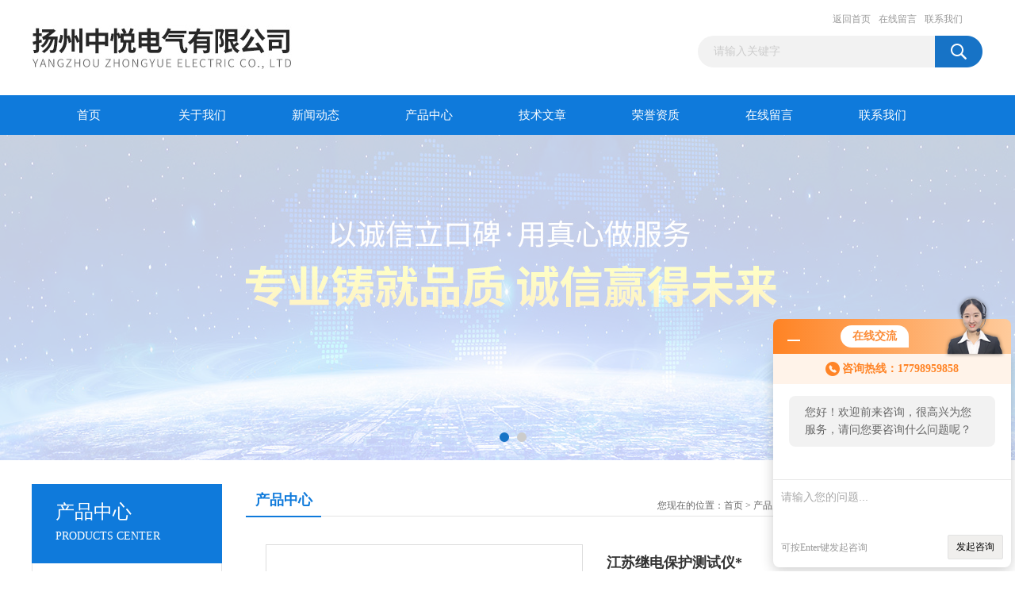

--- FILE ---
content_type: text/html; charset=utf-8
request_url: http://www.yzzydq88.com/Products-13490882.html
body_size: 11066
content:
<!DOCTYPE html PUBLIC "-//W3C//DTD XHTML 1.0 Transitional//EN" "http://www.w3.org/TR/xhtml1/DTD/xhtml1-transitional.dtd">
<html xmlns="http://www.w3.org/1999/xhtml">
<head>
<meta http-equiv="Content-Type" content="text/html; charset=utf-8" />
<TITLE>江苏继电保护测试仪*-扬州中悦电气有限公司</TITLE>
<META NAME="Keywords" CONTENT="江苏继电保护测试仪*">
<META NAME="Description" CONTENT="扬州中悦电气有限公司所提供的江苏继电保护测试仪*质量可靠、规格齐全,扬州中悦电气有限公司不仅具有专业的技术水平,更有良好的售后服务和优质的解决方案,欢迎您来电咨询此产品具体参数及价格等详细信息！">
<link href="/Skins/126209/css/css.css" rel="stylesheet" type="text/css" />
<script type="text/javascript" src="/Skins/126209/js/jquery.pack.js"></script>
<script type="text/javascript" src="/Skins/126209/js/jquery.SuperSlide.js"></script>

<script type="application/ld+json">
{
"@context": "https://ziyuan.baidu.com/contexts/cambrian.jsonld",
"@id": "http://www.yzzydq88.com/Products-13490882.html",
"title": "江苏继电保护测试仪*",
"pubDate": "2021-03-26T08:38:40",
"upDate": "2025-02-10T16:16:16"
    }</script>
<script type="text/javascript" src="/ajax/common.ashx"></script>
<script src="/ajax/NewPersonalStyle.Classes.SendMSG,NewPersonalStyle.ashx" type="text/javascript"></script>
<script type="text/javascript">
var viewNames = "";
var cookieArr = document.cookie.match(new RegExp("ViewNames" + "=[_0-9]*", "gi"));
if (cookieArr != null && cookieArr.length > 0) {
   var cookieVal = cookieArr[0].split("=");
    if (cookieVal[0] == "ViewNames") {
        viewNames = unescape(cookieVal[1]);
    }
}
if (viewNames == "") {
    var exp = new Date();
    exp.setTime(exp.getTime() + 7 * 24 * 60 * 60 * 1000);
    viewNames = new Date().valueOf() + "_" + Math.round(Math.random() * 1000 + 1000);
    document.cookie = "ViewNames" + "=" + escape(viewNames) + "; expires" + "=" + exp.toGMTString();
}
SendMSG.ToSaveViewLog("13490882", "ProductsInfo",viewNames, function() {});
</script>
<script language="javaScript" src="/js/JSChat.js"></script><script language="javaScript">function ChatBoxClickGXH() { DoChatBoxClickGXH('http://chat.ybzhan.cn',146015) }</script><script>!window.jQuery && document.write('<script src="https://public.mtnets.com/Plugins/jQuery/2.2.4/jquery-2.2.4.min.js">'+'</scr'+'ipt>');</script><script type="text/javascript" src="http://chat.ybzhan.cn/chat/KFCenterBox/126209"></script><script type="text/javascript" src="http://chat.ybzhan.cn/chat/KFLeftBox/126209"></script><script>
(function(){
var bp = document.createElement('script');
var curProtocol = window.location.protocol.split(':')[0];
if (curProtocol === 'https') {
bp.src = 'https://zz.bdstatic.com/linksubmit/push.js';
}
else {
bp.src = 'http://push.zhanzhang.baidu.com/push.js';
}
var s = document.getElementsByTagName("script")[0];
s.parentNode.insertBefore(bp, s);
})();
</script>
</head>
<body>
<div id="header_box">
  <div id="header">
    <div class="logo"><a href="/"><img src="/Skins/126209/images/logo.jpg" border="0"  alt="扬州中悦电气有限公司"/></a></div>
    <div class="top_right">
      <div class="top_nav"><a href="/">返回首页</a> <a href="/order.html" rel="nofollow">在线留言</a> <a href="/contact.html" rel="nofollow">联系我们</a></div>
      <div id="search">
                    <form id="form1" name="form1" method="post" onsubmit="return checkFrom(this);" action="/products.html">
                    <input name="keyword" type="text" class="ss_input"onfocus="if (value =='请输入关键字'){value =''}" onblur="if (value =='')" value="请输入关键字"  />
                    <input name="" type="submit" class="ss_an" value="" />
                    </form>
                    
                    
                </div>
    </div>
  </div>
</div>
<div id="nav_box">
  <ul id="nav">
    <li><a href="/">首页</a></li>
    <li><a href="/aboutus.html" rel="nofollow">关于我们</a> </li>
    <li><a href="/news.html">新闻动态</a></li>
    <li><a href="/products.html">产品中心</a></li>
    <li><a href="/article.html">技术文章</a></li>
    <li><a href="/honor.html" rel="nofollow">荣誉资质</a></li>
    <li><a href="/order.html" rel="nofollow">在线留言</a></li>
    <li class="no_x"><a href="/contact.html" rel="nofollow">联系我们</a></li>
  </ul> 
</div>
<script src="http://www.ybzhan.cn/mystat.aspx?u=yzzy774858"></script>
<div id="banner_big">
  <div class="picBtnLeft">
    <!--数字按钮-->
    <div class="hd"><ul><li></li><li></li></ul></div>
    <div class="bd">
      <ul>
        <li>
          <div class="bg"></div>
          <div class="pic"><a href="/"><img src="/Skins/126209/images/ba1.jpg"/></a></div>
          <div class="title"><a></a></div>
        </li>
        <li>
          <div class="bg"></div>
          <div class="pic"><a href="/products.html"><img src="/Skins/126209/images/ba2.jpg"/></a></div>
          <div class="title"><a></a></div>
        </li>
      </ul>
    </div>
  </div>
  <script type="text/javascript">jQuery("#banner_big .picBtnLeft").slide({ mainCell:".bd ul",autoPlay:true });</script>
</div>
<div id="content_top">
  <div id="ny_content">
    <div class="ny_left">
      <div class="zc_l fl">
			<div class="menu_top"><span>产品中心</span><p>PRODUCTS CENTER</p></div>
            <ul class="pro_menu">
             
              <li><a href="/ParentList-724461.html" onmouseover="showsubmenu('继电保护测试仪')">继电保护测试仪</a></li>
              <div id="submenu_继电保护测试仪" style="display:none">
               <ul>
                  
                     <li><a href="/SonList-725460.html" >微机继电保护测试仪</a></li>
                   
                     <li><a href="/SonList-724466.html" >六相继电保护测试仪</a></li>
                   
                     <li><a href="/SonList-724465.html" >三相继电保护测试仪</a></li>
                   
                     <li><a href="/SonList-724463.html" >单相继电保护测试仪</a></li>
                   
                 </ul>
               </div>
              
              <li><a href="/products.html">查看更多</a></li>
           </ul>
		</div>
        <div class="zc_l fl">
			<div class="menu_top"><span>相关文章</span><p>RELEVANT ARTICLES</p></div>
            <ul id="ny_newslb_box">
			
		           <li><a href="/Article-783374.html">微机继电保护测试仪技术要求</a></li>
              
		           <li><a href="/Article-629165.html">大电流发生器与电感饱和电流的简介</a></li>
              
		           <li><a href="/Article-628952.html">开关柜通电试验台的使用方法</a></li>
              
		           <li><a href="/Article-625118.html">干扰微机继电保护测试仪的因素有哪些？</a></li>
              
		           <li><a href="/Article-595751.html">工频耐压试验装置在使用时需要注意哪些要点？</a></li>
              
		           <li><a href="/Article-564536.html">继电保护测试仪的主要做哪些试验及养护常识？</a></li>
              
		           <li><a href="/Article-560800.html">全自动真空滤油机操作指南</a></li>
              
		           <li><a href="/Article-513725.html">全自动介质损耗仪的常见故障与处理</a></li>
              
		           <li><a href="/Article-513677.html">接地电阻测试仪在应用过程中的注意事项</a></li>
              
		           <li><a href="/Article-495742.html">继电保护测试仪主要做哪些试验及养护常识？</a></li>
              
			</ul>
		</div>
    </div>
    <div class="ny_right">
      <div id="ny_bt"><b>产品中心</b><span>您现在的位置：<a href="/">首页</a> > <a href="/products.html">产品展示</a> >  > <a href="/ParentList-724461.html"><strong>继电保护测试仪</strong></a> > 江苏继电保护测试仪*</span></div>
      <div id="ny_con">
        <div id="nr_main_box">
          <div id="pro_detail_box01"><!--产品图片和基本资料-->
            <div id="pro_detail_text"><!--产品基本信息-->
              <h1>江苏继电保护测试仪*</h1>
              <div class="pro_ms">
                <p class="gxsj"><b>更新时间：</b>2025-02-10</p>
                <div class="bt"><b>简要描述：</b></div>
                 <p class="xqms">ZYDQ8839-江苏继电保护测试仪*，采用微电脑技术，由单片机、逻辑控制单元、交直流电流电压输出单元、高精度数据采集单元、LCD液晶显示器、实时时钟、打印机等组成，测量精度高、重复性好。该仪器还具有外形美观、性能可靠、操作简便、功能齐全等优点，是校验继电保护装置理想的检测设备。</p>
                  <div class="others"><span class="cs3">厂商性质：<i>生产厂家</i></span><span class="cs4">浏览量：<i>960</i></span></div>
              </div>
              <div class="c_prodetail">
                <p><img src="/Skins/126209/images/pro_arr_tel.gif" />&nbsp;&nbsp;免费咨询：0514-88774858</p>
                <p><a href="mailto:13901452326@139.com"><img src="/Skins/126209/images/pro_arr_email.gif"/>&nbsp;&nbsp;发邮件给我们：13901452326@139.com</a></p>
                
                <div id="clear"></div>
              </div>
            </div><!--产品基本信息-->
            <div id="preview">
                <div class="proimg_xq"><a href="http://img70.ybzhan.cn/gxhpic_57d4d30459/1697e381d5facf78129060756ca919e1aeca7e11b06150cf15704f230b533ae3808df5cf9e717021.jpg"  title=""  class="xqimg"><img src="http://img70.ybzhan.cn/gxhpic_57d4d30459/1697e381d5facf78129060756ca919e1aeca7e11b06150cf15704f230b533ae3808df5cf9e717021.jpg"/></a></div>
            
            </div><!--产品图片-->
          </div> <!--产品图片和基本资料 END-->
          <div id="clear"></div>
          <div id="ny_pro_box02"><!--商品介绍、详细参数、售后服务-->
            <div id="con"><!--TAB切换 BOX-->
              <ul id="tags"><!--TAB 标题切换-->
                <li class=selectTag><a onmouseover="selectTag('tagContent0',this)" href="javascript:void(0)"onFocus="this.blur()">产品介绍</a> </li>
                <li><a onmouseover="selectTag('tagContent1',this)" href="javascript:void(0)"onFocus="this.blur()">相关产品</a> </li>
                <li><a onmouseover="selectTag('tagContent2',this)" href="javascript:void(0)"onFocus="this.blur()">留言询价</a> </li>
              </ul><!--TAB 标题切换 END-->
			  <link type="text/css" rel="stylesheet" href="/css/property.css">
<script>
	window.onload=function(){  
		changeTableHeight();  
	}  
	window.onresize=function(){ 
		changeTableHeight();  
	}  
	function changeTableHeight(){ 
		$(".proshowParameter table th").each(function (i,o){
	    var $this=$(o), 
	    height=$this.next().height();
	    $(this).css("height",height);
			var obj = $(o);
			var val = obj.text();
			if(val == '' || val == null || val == undefined){
				$(this).addClass('none');
			}else{
				$(this).removeClass('none');
			}
		});
		$(".proshowParameter table td").each(function (i,o){
			var obj = $(o);
			var val = obj.text();
			if(val == '' || val == null || val == undefined){
				$(this).addClass('none');
			}else{
				$(this).removeClass('none');
			}
		});
	}
</script>
                <section class="proshowParameter">
                	
                    <table style=" margin-bottom:20px;">
                        <tbody>
                            
                                <tr><th>品牌</th><td>中悦电气</td><th>产地</th><td>国产</td></tr><tr><th>加工定制</th><td>是</td> <th></th><td></td></tr>
                            
                        </tbody>
                    </table>
                </section> 
              <div id=tagContent><!--内容-->
                <div class="tagContent selectTag" id=tagContent0><p font-size:="" microsoft="" style="-webkit-tap-highlight-color: transparent; appearance: none; margin: 0px; padding: 0px; font-family: "><span style="color:#000000;"><span style="font-size:16px;"><span style="font-family:仿宋_gb2312;"><strong style="-webkit-tap-highlight-color: transparent; appearance: none; margin: 0px;"><span style="-webkit-tap-highlight-color: transparent; appearance: none; margin: 0px;"><span style="-webkit-tap-highlight-color: transparent; appearance: none; margin: 0px;"><strong style="-webkit-tap-highlight-color: transparent; appearance: none; margin: 0px;">ZYDQ8839-江苏<strong>继电保护测试仪</strong>*</strong></span></span></strong></span></span></span></p><p microsoft="" style="font-size: 14px; -webkit-tap-highlight-color: transparent; appearance: none; margin: 0px; padding: 0px; font-family: "><span style="color:#FF0000;"><strong><span style="font-size:16px;"><span style="font-family:仿宋_gb2312;"><span style="-webkit-tap-highlight-color: transparent; appearance: none; margin: 0px;"><span style="-webkit-tap-highlight-color: transparent; appearance: none; margin: 0px;">产品简介：</span></span></span></span></strong></span></p><p microsoft="" style="font-size: 14px; -webkit-tap-highlight-color: transparent; appearance: none; margin: 0px; padding: 0px; font-family: "><span style="color:#000000;"><span style="font-size:16px;"><span style="font-family:仿宋_gb2312;"><span style="-webkit-tap-highlight-color: transparent; appearance: none; margin: 0px;"><span style="-webkit-tap-highlight-color: transparent; appearance: none; margin: 0px;">新一代的高速DSP数字信号处理器为核心、采用双公12位的DAC、应用全保真高性能线性放大器、输出精度高和波形好，性能稳定。可方便对备自投装置和微机差动保护装置进行试验、针对性各类继电器校验程序，强大的功能测试软件更能提供多种校验和搜索方式的成套微机保护和自动装置的自动试验程序:线路保护、差动保护、阻抗保护、低周、同期、备自投等。各类故障模拟程序，能真实模拟和回放现场实际的各类故障、暂态过程、系统振荡、重合闸动作行为。</span></span></span></span></span></p><p microsoft="" style="font-size: 14px; -webkit-tap-highlight-color: transparent; appearance: none; margin: 0px; padding: 0px; font-family: "><span style="color:#FF0000;"><strong><span style="font-size:16px;"><span style="font-family:仿宋_gb2312;"><span style="-webkit-tap-highlight-color: transparent; appearance: none; margin: 0px;"><span style="-webkit-tap-highlight-color: transparent; appearance: none; margin: 0px;">产品特点：</span></span></span></span></strong></span></p><p microsoft="" style="font-size: 14px; -webkit-tap-highlight-color: transparent; appearance: none; margin: 0px; padding: 0px; font-family: "><span style="color:#000000;"><span style="font-size:16px;"><span style="font-family:仿宋_gb2312;"><span style="-webkit-tap-highlight-color: transparent; appearance: none; margin: 0px;"><span style="-webkit-tap-highlight-color: transparent; appearance: none; margin: 0px;">1、智能型主机，主机采用DSP芯片控制，16位DAC输出，对基波可产生每周2000点的高密度正弦波，为国内测试仪中的高水平。大大改善了波形质量，提高了测试仪的精度。</span></span></span></span></span></p><p microsoft="" style="font-size: 14px; -webkit-tap-highlight-color: transparent; appearance: none; margin: 0px; padding: 0px; font-family: "><span style="color:#000000;"><span style="font-size:16px;"><span style="font-family:仿宋_gb2312;"><span style="-webkit-tap-highlight-color: transparent; appearance: none; margin: 0px;"><span style="-webkit-tap-highlight-color: transparent; appearance: none; margin: 0px;">2、单机独立运行，装置由旋转鼠标通过大屏幕液晶显示屏幕进行操作。</span></span></span></span></span></p><p microsoft="" style="font-size: 14px; -webkit-tap-highlight-color: transparent; appearance: none; margin: 0px; padding: 0px; font-family: "><span style="color:#000000;"><span style="font-size:16px;"><span style="font-family:仿宋_gb2312;"><span style="-webkit-tap-highlight-color: transparent; appearance: none; margin: 0px;"><span style="-webkit-tap-highlight-color: transparent; appearance: none; margin: 0px;">3、联接电脑运行，连机打印报告等。</span></span></span></span></span></p><p microsoft="" style="font-size: 14px; -webkit-tap-highlight-color: transparent; appearance: none; margin: 0px; padding: 0px; font-family: "><span style="color:#000000;"><span style="font-size:16px;"><span style="font-family:仿宋_gb2312;"><span style="-webkit-tap-highlight-color: transparent; appearance: none; margin: 0px;"><span style="-webkit-tap-highlight-color: transparent; appearance: none; margin: 0px;">4、"傻瓜式"操作,采用先进的"光电旋转鼠标"控制器，免去复杂的键盘操作,不需要计算机知识都可操作,简便易学。</span></span></span></span></span></p><p microsoft="" style="font-size: 14px; -webkit-tap-highlight-color: transparent; appearance: none; margin: 0px; padding: 0px; font-family: "><span style="color:#000000;"><span style="font-size:16px;"><span style="font-family:仿宋_gb2312;"><span style="-webkit-tap-highlight-color: transparent; appearance: none; margin: 0px;"><span style="-webkit-tap-highlight-color: transparent; appearance: none; margin: 0px;">5、模块化设计，所有插件之间*独立，只需要换插件即可实现硬件的维护和升级。</span></span></span></span></span></p><p microsoft="" style="font-size: 14px; -webkit-tap-highlight-color: transparent; appearance: none; margin: 0px; padding: 0px; font-family: "><span style="color:#000000;"><span style="font-size:16px;"><span style="font-family:仿宋_gb2312;"><span style="-webkit-tap-highlight-color: transparent; appearance: none; margin: 0px;"><span style="-webkit-tap-highlight-color: transparent; appearance: none; margin: 0px;">6、由于是六相电流，六相电压输出，可方便对备自投装设置和微机差动保护装置进行试验，使该项试验非常*。</span></span></span></span></span></p><p microsoft="" style="font-size: 14px; -webkit-tap-highlight-color: transparent; appearance: none; margin: 0px; padding: 0px; font-family: "><span style="color:#000000;"><span style="font-size:16px;"><span style="font-family:仿宋_gb2312;"><span style="-webkit-tap-highlight-color: transparent; appearance: none; margin: 0px;"><span style="-webkit-tap-highlight-color: transparent; appearance: none; margin: 0px;">7、单机独立运行，内置高性能工控机，住频300~600MHZ，128M内存，12G硬盘，运行Windows Xp操作系统，面板配有高级不锈钢键盘，轨迹球鼠标8.4寸TFT真彩液晶显示器。</span></span></span></span></span></p><p microsoft="" style="font-size: 14px; -webkit-tap-highlight-color: transparent; appearance: none; margin: 0px; padding: 0px; font-family: "><span style="color:#000000;"><span style="font-size:16px;"><span style="font-family:仿宋_gb2312;"><span style="-webkit-tap-highlight-color: transparent; appearance: none; margin: 0px;"><span style="-webkit-tap-highlight-color: transparent; appearance: none; margin: 0px;">8、六相电流、六相电压同时输出。</span></span></span></span></span></p><p microsoft="" style="font-size: 14px; -webkit-tap-highlight-color: transparent; appearance: none; margin: 0px; padding: 0px; font-family: "><span style="color:#000000;"><span style="font-size:16px;"><span style="font-family:仿宋_gb2312;"><span style="-webkit-tap-highlight-color: transparent; appearance: none; margin: 0px;"><span style="-webkit-tap-highlight-color: transparent; appearance: none; margin: 0px;">9、可方便对备自投装置和微机差动保护装置进行试验。</span></span></span></span></span></p><p microsoft="" style="font-size: 14px; -webkit-tap-highlight-color: transparent; appearance: none; margin: 0px; padding: 0px; font-family: "><span style="color:#000000;"><span style="font-size:16px;"><span style="font-family:仿宋_gb2312;"><span style="-webkit-tap-highlight-color: transparent; appearance: none; margin: 0px;"><span style="-webkit-tap-highlight-color: transparent; appearance: none; margin: 0px;">10、可对现场各种继电器，保护及安全自动装置进行检定，并可模拟各种复杂瞬时性，*性，转换性故障进行整组试验。可实时保存测试数据，显示矢量图，绘制各种特性曲线，联机打印报表等。</span></span></span></span></span></p><p microsoft="" style="font-size: 14px; -webkit-tap-highlight-color: transparent; appearance: none; margin: 0px; padding: 0px; font-family: "><span style="color:#000000;"><span style="font-size:16px;"><span style="font-family:仿宋_gb2312;"><span style="-webkit-tap-highlight-color: transparent; appearance: none; margin: 0px;"><span style="-webkit-tap-highlight-color: transparent; appearance: none; margin: 0px;">11、采用USB2.0接口与PC机相连，无须任何转接线，使用方便。</span></span></span></span></span></p><p microsoft="" style="font-size: 14px; -webkit-tap-highlight-color: transparent; appearance: none; margin: 0px; padding: 0px; font-family: "><span style="color:#000000;"><span style="font-size:16px;"><span style="font-family:仿宋_gb2312;"><span style="-webkit-tap-highlight-color: transparent; appearance: none; margin: 0px;"><span style="-webkit-tap-highlight-color: transparent; appearance: none; margin: 0px;">13、 整机采用开关电源及开关放大器技术。</span></span></span></span></span></p><p microsoft="" style="font-size: 14px; -webkit-tap-highlight-color: transparent; appearance: none; margin: 0px; padding: 0px; font-family: "><span style="color:#000000;"><span style="font-size:16px;"><span style="font-family:仿宋_gb2312;"><span style="-webkit-tap-highlight-color: transparent; appearance: none; margin: 0px;"><span style="-webkit-tap-highlight-color: transparent; appearance: none; margin: 0px;">14、 模块化设计，所有插件之间*独立，只需更换插件即可实现硬件的维护和升级。</span></span></span></span></span></p><p microsoft="" style="font-size: 14px; -webkit-tap-highlight-color: transparent; appearance: none; margin: 0px; padding: 0px; font-family: "><span style="color:#000000;"><span style="font-size:16px;"><span style="font-family:仿宋_gb2312;"><span style="-webkit-tap-highlight-color: transparent; appearance: none; margin: 0px;"><span style="-webkit-tap-highlight-color: transparent; appearance: none; margin: 0px;">15、 随意配置，如配置成6相电流，5相电压+2相电流等。</span></span></span></span></span></p><p microsoft="" style="font-size: 14px; -webkit-tap-highlight-color: transparent; appearance: none; margin: 0px; padding: 0px; font-family: "><span style="color:#000000;"><span style="font-size:16px;"><span style="font-family:仿宋_gb2312;"><span style="-webkit-tap-highlight-color: transparent; appearance: none; margin: 0px;"><span style="-webkit-tap-highlight-color: transparent; appearance: none; margin: 0px;">16、 用户可通过软件对测试仪精度进行校准</span></span></span></span></span></p><p microsoft="" style="font-size: 14px; -webkit-tap-highlight-color: transparent; appearance: none; margin: 0px; padding: 0px; font-family: "><span style="color:#000000;"><span style="font-size:16px;"><span style="font-family:仿宋_gb2312;"><span style="-webkit-tap-highlight-color: transparent; appearance: none; margin: 0px;"><span style="-webkit-tap-highlight-color: transparent; appearance: none; margin: 0px;">17、 可对Comtrade格式的故障录波数据进行回放。</span></span></span></span></span></p><p microsoft="" style="font-size: 14px; -webkit-tap-highlight-color: transparent; appearance: none; margin: 0px; padding: 0px; font-family: "><span style="color:#000000;"><span style="font-size:16px;"><span style="font-family:仿宋_gb2312;"><span style="-webkit-tap-highlight-color: transparent; appearance: none; margin: 0px;"><span style="-webkit-tap-highlight-color: transparent; appearance: none; margin: 0px;">18、 按标准设计有电源功率因数校正电路，使装置效率高达95%以上。</span></span></span></span></span></p><p microsoft="" style="font-size: 14px; -webkit-tap-highlight-color: transparent; appearance: none; margin: 0px; padding: 0px; font-family: "><span style="color:#000000;"><span style="font-size:16px;"><span style="font-family:仿宋_gb2312;"><span style="-webkit-tap-highlight-color: transparent; appearance: none; margin: 0px;"><span style="-webkit-tap-highlight-color: transparent; appearance: none; margin: 0px;">19、 供电电压下降到120V时，仍保证装置正常工作。</span></span></span></span></span></p><p microsoft="" style="font-size: 14px; -webkit-tap-highlight-color: transparent; appearance: none; margin: 0px; padding: 0px; font-family: "><span style="color:#000000;"><span style="font-size:16px;"><span style="font-family:仿宋_gb2312;"><span style="-webkit-tap-highlight-color: transparent; appearance: none; margin: 0px;"><span style="-webkit-tap-highlight-color: transparent; appearance: none; margin: 0px;">20、 功放采用硬件保护方式，保证装置的可靠性。</span></span></span></span></span></p><p microsoft="" style="font-size: 14px; -webkit-tap-highlight-color: transparent; appearance: none; margin: 0px; padding: 0px; font-family: "><span style="color:#FF0000;"><span style="font-size:16px;"><span style="font-family:仿宋_gb2312;"><span style="-webkit-tap-highlight-color: transparent; appearance: none; margin: 0px;"><span style="-webkit-tap-highlight-color: transparent; appearance: none; margin: 0px;"><strong>仪器特征：</strong></span></span></span></span></span></p><p style="margin: 0px; padding: 0px; font-family: 宋体, Arial, Tahoma; font-size: 14px;"><span style="font-family: 仿宋_gb2312; font-size: 16px; color: rgb(0, 0, 0);">1.微机继电保护测试仪满足现场所有试验要求。具有标准的四相电压，三相电流输出，电压125V/相，电流30A/相。三相并联可达90A。既可对传统的各种继电器及保护装置进行试验，也可对现代各种微机保护进行各种试验，特别是对变压器差功保护和备自投装置，试验更加方便和*。</span></p><p style="margin: 0px; padding: 0px; font-family: 宋体, Arial, Tahoma; font-size: 14px;"><span style="color: rgb(0, 0, 0);"><span style="font-size: 16px;"><span style="font-family: 仿宋_gb2312;">2.各种技术指标*达到电力部颁发的DL/T624-1997 《继电保护微机型试验装置技术条件》的标准。<br />4.国内同行业首先采用进口拉丝不锈钢面板，不锈钢键盘，同时采用触摸式鼠标，克服了轨迹球鼠标操作不灵活、容易损坏的缺点，并选用8.4寸,分辨率为800*600的TFT真彩显示屏,使得单机整体操作方便自如,经久耐用.<br />5.主控板采用DSP+FPGA结构,16位DAC输出,对基波可产生每用2000点的高密度正弦波,大大改善了波形的质量,提高了测试仪的精度.<br />6.微机继电保护测试仪电流、电压采用高性能线性放大器直接耦合输出方式，使电流，电压源可直接输出交流和直流波形，并可通过软件计算输出各种如方波、各次谐波叠加的组合波形，故障暂态波形等，可以较好地模拟各种短路故障时的电流，电压特征。功放电路采用进口大功率高保真模块式功率器件做功率输出级，结合精心合理设计的散热结构，具有足够大的功率冗余和热容量，功放电路具有完备的过热、过流、过压及短路保护，电流回路允许开路，不会损坏装置。</span></span></span></p><p style="margin: 0px; padding: 0px; font-family: 宋体, Arial, Tahoma; font-size: 14px;"><span style="color:#FF0000;"><span style="font-size: 16px;"><strong><span style="font-family: 仿宋_gb2312;">技术参数：</span></strong></span></span></p><p style="margin: 0px; padding: 0px; font-family: 宋体, Arial, Tahoma; font-size: 14px;"><span style="color: rgb(0, 0, 0);"><span style="font-size: 16px;"><span style="font-family: 仿宋_gb2312;">1、电流源：<br />交流幅值：0～40A/相 0～120A/三相并联<br />直流幅值：0&mdash;30A/相 0&mdash;90A/三相并联<br />功率：400VA/相&nbsp;<br />精度：0.2%，响应时间&lt;160&mu;s，<br />分辨率：交流1mA，直流2mA<br />2、电压源：<br />交流幅值：0～125V/相 线电压0---250V<br />直流幅值：0&mdash;110V/相&nbsp;<br />辅助电源VZ：3V0 0～150VAC或0&mdash;220VDC<br />zui大功率：50VA/相 精度：0.2% 响应时间&lt;120&mu;s<br />分辨率：交流2.5mV 直流3.5mV<br />3、频率：范围0&mdash;1000Hz 分辨率0.001Hz（工频）0.1Hz（1KHz）<br />4、相位:范围0&mdash;360度 分辨率：0.1度 精度：0.1度<br />5、开关量输入：7对空接点或电位翻转（5&mdash;250VDC）<br />6、开关量输出：3对 0.5A/250VAC<br />7、供电电压：120V～250VAC 50/60Hz<br />8、机箱尺寸：450mm&times;150mm&times;370mm、</span></span></span></p><p style="margin: 0px; padding: 0px; font-family: 宋体, Arial, Tahoma; font-size: 14px;"><span style="color: rgb(0, 0, 0);"><span style="font-size: 16px;"><span style="font-family: 仿宋_gb2312;">9 、重量：11.6kg</span></span></span></p><p style="margin: 0px; padding: 0px; font-family: 宋体, Arial, Tahoma; font-size: 14px;"><span style="color:#FF0000;"><strong><span style="font-size:16px;"><span style="font-family:仿宋_gb2312;">注意事项：</span></span></strong></span></p><p style="margin: 0px; padding: 0px; font-family: 宋体, Arial, Tahoma; font-size: 14px;"><span style="color:#000000;"><span style="font-size:16px;"><span style="font-family:仿宋_gb2312;">1.通电前，各输出端子不应接有负载，调压器复零位，&ldquo;输出控制&rdquo;开关应在关断位置。</span></span></span></p><p style="margin: 0px; padding: 0px; font-family: 宋体, Arial, Tahoma; font-size: 14px;"><span style="color:#000000;"><span style="font-size:16px;"><span style="font-family:仿宋_gb2312;">2.电压输出端子不可带低阻负载，以免过流导致发热。</span></span></span></p><p style="margin: 0px; padding: 0px; font-family: 宋体, Arial, Tahoma; font-size: 14px;"><span style="color:#000000;"><span style="font-size:16px;"><span style="font-family:仿宋_gb2312;">3.辅回路和主回路每次只能输出其中的一种量。</span></span></span></p><p style="margin: 0px; padding: 0px; font-family: 宋体, Arial, Tahoma; font-size: 14px;"><span style="color:#000000;"><span style="font-size:16px;"><span style="font-family:仿宋_gb2312;">4.辅回路和主回路同时输出时，应选择主回路输出电流。</span></span></span></p><p style="margin: 0px; padding: 0px; font-family: 宋体, Arial, Tahoma; font-size: 14px;"><span style="color:#000000;"><span style="font-size:16px;"><span style="font-family:仿宋_gb2312;">5.贮存、运输使用过程中，应注意防震、防潮、避免剧烈冲击和跌落损伤。</span></span></span></p><p font-size:="" microsoft="" style="-webkit-tap-highlight-color: transparent; appearance: none; margin: 0px; padding: 0px; font-family: "><strong style="font-size: 16px; color: rgb(0, 0, 0); font-family: 仿宋_gb2312; -webkit-tap-highlight-color: transparent; appearance: none; margin: 0px;"><span style="-webkit-tap-highlight-color: transparent; appearance: none; margin: 0px;"><span style="-webkit-tap-highlight-color: transparent; appearance: none; margin: 0px;"><strong style="-webkit-tap-highlight-color: transparent; appearance: none; margin: 0px;">ZYDQ8839-江苏<strong>继电保护测试仪*</strong></strong></span></span></strong></p><p font-size:="" microsoft="" style="-webkit-tap-highlight-color: transparent; appearance: none; margin: 0px; padding: 0px; font-family: "><strong style="color: rgb(0, 0, 0); font-family: 仿宋_gb2312; font-size: 16px; -webkit-tap-highlight-color: transparent; appearance: none; margin: 0px;"><span style="-webkit-tap-highlight-color: transparent; appearance: none; margin: 0px;"><span style="-webkit-tap-highlight-color: transparent; appearance: none; margin: 0px;"><strong style="-webkit-tap-highlight-color: transparent; appearance: none; margin: 0px;"><img alt="" src="https://img75.ybzhan.cn/gxhpic_57d4d30459/5025b523e66012f4bf7732262e44320ffff46688c955994f43eb9b2aadf10462f570fa2ef9f4da53.jpg" style="width: 500px; height: 500px;" /></strong></span></span></strong></p></div><!--商品介绍 END-->
                <div class="tagContent" id=tagContent1><!--详细参数-->
                  <ul class="xgcp">
                    
                    
                    <li><a href="/Products-13693989.html" target="_blank">扬州生产继电保护测试仪</a></li>
                    
                    <li><a href="/Products-13693946.html" target="_blank">继电保护测试仪参数</a></li>
                    
                    
                    
                    <li><a href="/Products-13693895.html" target="_blank">继电保护测试仪生产厂家</a></li>
                    
                    <li><a href="/Products-13693813.html" target="_blank">继电保护测试仪规格型号</a></li>
                    
                    
                    
                    <li><a href="/Products-13693722.html" target="_blank">轻便型继电保护测试仪</a></li>
                    
                    <li><a href="/Products-13693632.html" target="_blank">多功能继电保护测试仪</a></li>
                    
                    
                    
                    <li><a href="/Products-13580869.html" target="_blank">中悦微机继电保护测试仪</a></li>
                    
                    <li><a href="/Products-13579857.html" target="_blank">ZYDQ8835系列微机继电保护测试仪</a></li>
                    
                    
                    
                    <li><a href="/Products-13579825.html" target="_blank">ZYDQ微机继电保护测试仪</a></li>
                    
                    <li><a href="/Products-13579817.html" target="_blank">便携式微机继电保护测试仪</a></li>
                    
                    
                    
                    
                    
                    
                    
                    
                    
                    
                    
                    
                  </ul>
                </div><!--详细参数 END-->
                <div class="tagContent" id=tagContent2><link rel="stylesheet" type="text/css" href="/css/MessageBoard_style.css">
<script language="javascript" src="/skins/Scripts/order.js?v=20210318" type="text/javascript"></script>
<a name="order" id="order"></a>
<div class="ly_msg" id="ly_msg">
<form method="post" name="form2" id="form2">
	<h3>留言框  </h3>
	<ul>
		<li>
			<h4 class="xh">产品：</h4>
			<div class="msg_ipt1"><input class="textborder" size="30" name="Product" id="Product" value="江苏继电保护测试仪*"  placeholder="请输入产品名称" /></div>
		</li>
		<li>
			<h4>您的单位：</h4>
			<div class="msg_ipt12"><input class="textborder" size="42" name="department" id="department"  placeholder="请输入您的单位名称" /></div>
		</li>
		<li>
			<h4 class="xh">您的姓名：</h4>
			<div class="msg_ipt1"><input class="textborder" size="16" name="yourname" id="yourname"  placeholder="请输入您的姓名"/></div>
		</li>
		<li>
			<h4 class="xh">联系电话：</h4>
			<div class="msg_ipt1"><input class="textborder" size="30" name="phone" id="phone"  placeholder="请输入您的联系电话"/></div>
		</li>
		<li>
			<h4>常用邮箱：</h4>
			<div class="msg_ipt12"><input class="textborder" size="30" name="email" id="email" placeholder="请输入您的常用邮箱"/></div>
		</li>
        <li>
			<h4>省份：</h4>
			<div class="msg_ipt12"><select id="selPvc" class="msg_option">
							<option value="0" selected="selected">请选择您所在的省份</option>
			 <option value="1">安徽</option> <option value="2">北京</option> <option value="3">福建</option> <option value="4">甘肃</option> <option value="5">广东</option> <option value="6">广西</option> <option value="7">贵州</option> <option value="8">海南</option> <option value="9">河北</option> <option value="10">河南</option> <option value="11">黑龙江</option> <option value="12">湖北</option> <option value="13">湖南</option> <option value="14">吉林</option> <option value="15">江苏</option> <option value="16">江西</option> <option value="17">辽宁</option> <option value="18">内蒙古</option> <option value="19">宁夏</option> <option value="20">青海</option> <option value="21">山东</option> <option value="22">山西</option> <option value="23">陕西</option> <option value="24">上海</option> <option value="25">四川</option> <option value="26">天津</option> <option value="27">新疆</option> <option value="28">西藏</option> <option value="29">云南</option> <option value="30">浙江</option> <option value="31">重庆</option> <option value="32">香港</option> <option value="33">澳门</option> <option value="34">中国台湾</option> <option value="35">国外</option>	
                             </select></div>
		</li>
		<li>
			<h4>详细地址：</h4>
			<div class="msg_ipt12"><input class="textborder" size="50" name="addr" id="addr" placeholder="请输入您的详细地址"/></div>
		</li>
		
        <li>
			<h4>补充说明：</h4>
			<div class="msg_ipt12 msg_ipt0"><textarea class="areatext" style="width:100%;" name="message" rows="8" cols="65" id="message"  placeholder="请输入您的任何要求、意见或建议"></textarea></div>
		</li>
		<li>
			<h4 class="xh">验证码：</h4>
			<div class="msg_ipt2">
            	<div class="c_yzm">
                    <input class="textborder" size="4" name="Vnum" id="Vnum"/>
                    <a href="javascript:void(0);" class="yzm_img"><img src="/Image.aspx" title="点击刷新验证码" onclick="this.src='/image.aspx?'+ Math.random();"  width="90" height="34" /></a>
                </div>
                <span>请输入计算结果（填写阿拉伯数字），如：三加四=7</span>
            </div>
		</li>
		<li>
			<h4></h4>
			<div class="msg_btn"><input type="button" onclick="return Validate();" value="提 交" name="ok"  class="msg_btn1"/><input type="reset" value="重 填" name="no" /></div>
		</li>
	</ul>	
    <input name="PvcKey" id="PvcHid" type="hidden" value="" />
</form>
</div>
</div><!--详细参数 END-->
              </div>
            </div><!--TAB 内容 end-->
          </div><!--商品介绍、详细参数、售后服务 END-->
          <div class="inside_newsthree">
            <p id="newsprev">上一篇：<b class="newsprev"><a href="/Products-13490877.html">江苏继电保护测试仪报价</a></b></p>
            <p id="newsnext">下一篇：<b class="newsnext"><a href="/Products-13490887.html">继电保护测试仪质优价廉</a></b></p>
            <span><a href="/products.html">返回列表>></a></span>
          </div>
        </div>
      </div>
    </div>
  </div>
</div>
<div id="clear"></div>
<div class="db">
    <div class="db11">
         <div class="logo1"><a href="/"><img src="/Skins/126209/images/logo1.jpg" height="220" width="220" alt="扬州中悦电气有限公司" title="扬州中悦电气有限公司"></a></div>
         <div class="dbnr">
               <div class="dh">
                    <ul>
                        <li><a href="/">网站首页</a></li>
                        <li><a href="/aboutus.html" rel="nofollow">关于我们</a></li>
                        <li><a href="/news.html" >新闻动态</a></li>
                        <li><a href="/products.html" >产品中心</a></li>
                        <li><a href="/article.html" >技术文章</a></li>
                        <li><a href="/honor.html" rel="nofollow">荣誉资质</a></li>
                        <li><a href="/order.html" rel="nofollow">在线留言</a></li>
                        <li><a href="/contact.html" rel="nofollow">联系我们</a></li>
                    </ul>
               </div>
                
                <div class="dblist">
                      <div class="dblx">
                       <p><b style="font-size:18px;">扬州中悦电气有限公司</b></p>
                       <p>地址：江苏省扬州市宝应柳堡工业集中区创业路</p>
                       <p>&copy;  2026&nbsp;版权所有：扬州中悦电气有限公司&nbsp;&nbsp;备案号：<a href="http://beian.miit.gov.cn/" target="_blank" rel="nofollow">苏ICP备18054210号-2</a>&nbsp;&nbsp;总访问量：285057&nbsp;&nbsp;<a href="/sitemap.xml" target="_blank" >站点地图</a>&nbsp;&nbsp;技术支持：<a href="http://www.ybzhan.cn" target="_blank" rel="nofollow">仪表网</a>&nbsp;&nbsp;<a href="http://www.ybzhan.cn/login" target="_blank" rel="nofollow">管理登陆</a>
					  </div>
               </div>
                       
                </div>  
         </div>
    </div>
</div>

<div id="gxhxwtmobile" style="display:none;">17798959858</div>
<div class="qq_style01" id="kfFloatqq" style="display:none;">
	<div class="qq_style_l"></div>
    <div class="qq_style_r">
    	<div class="qq_r_up">
    		<div class="qq_r_tlt">QQ在线客服</div>
            <ul class="qq_list">
            	<li><a href="http://wpa.qq.com/msgrd?v=3&uin=&site=qq&menu=yes" target="_blank">客服在线</a></li>
            </ul>
        </div>
       <div class="qq_r_up1">
    		<div class="qq_r_tlt">联系方式</div>
            <p>17798959858</p>
        	<p>0514-88774858</p>
           
       </div>
        
    </div>
</div>
<script type="text/javascript" src="/skins/126209/js/qq.js"></script>
<script type="text/javascript" src="/Skins/126209/js/pt_js.js"></script>


 <script type='text/javascript' src='/js/VideoIfrmeReload.js?v=001'></script>
  
</html>
<script type="text/javascript">   
jQuery(document).ready(function(e) {
	jQuery("#tagContent0 table").each(function(index, element) {
        jQuery(this).attr('style', '');
    });
});
</script>
</body>